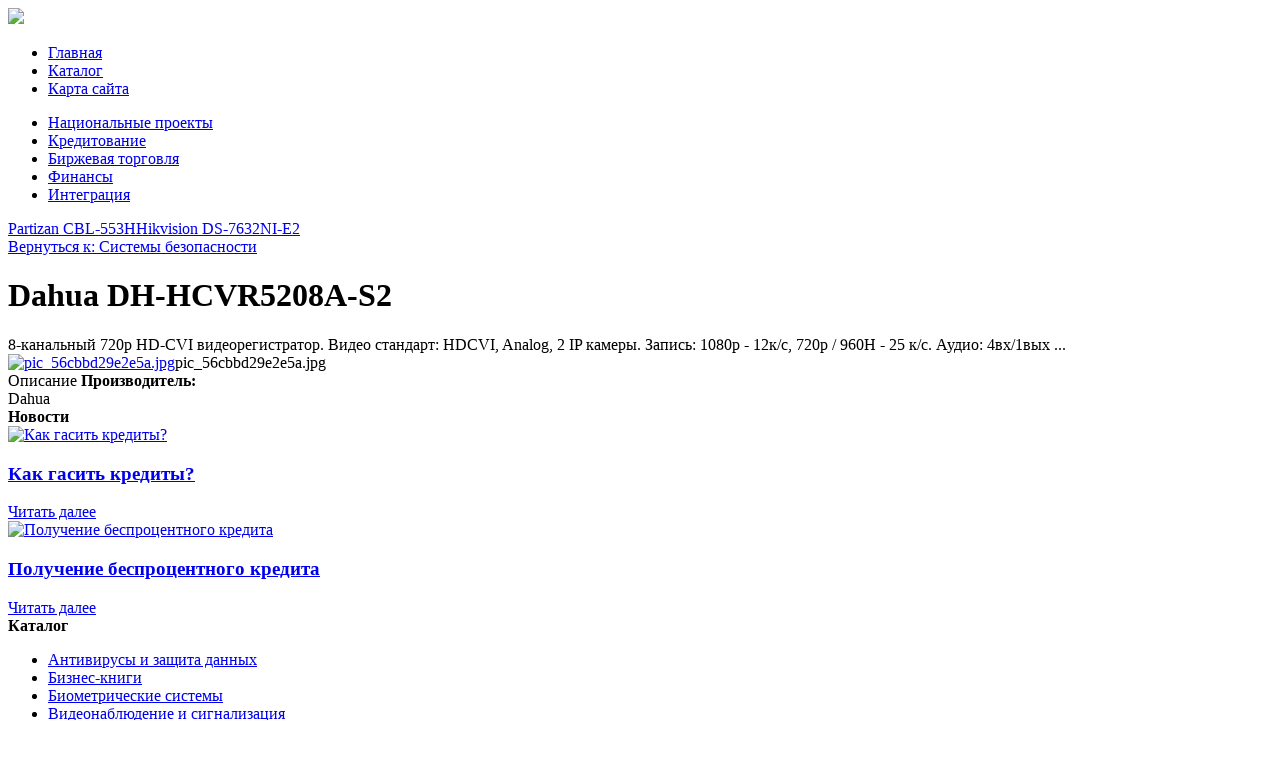

--- FILE ---
content_type: text/html; charset=utf-8
request_url: http://www.rus-reform.ru/katalog/sistemy-bezopasnosti/dahua-dh-hcvr5208a-s2-16871.html
body_size: 11307
content:
<!DOCTYPE html>
<html xmlns="http://www.w3.org/1999/xhtml" xml:lang="ru-ru" lang="ru-ru" dir="ltr">
<head>
<meta name="viewport" content="width=device-width, initial-scale=1.0">
  <base href="http://www.rus-reform.ru/katalog/sistemy-bezopasnosti/dahua-dh-hcvr5208a-s2-16871.html" />
  <meta http-equiv="content-type" content="text/html; charset=utf-8" />
  <meta name="keywords" content="кредит в россии, ипотека, взять ипотеку, как оформить кредит, национальная программа, экономика россии, экономическая программа, нацпроекты россии" />
  <meta name="title" content="Dahua DH-HCVR5208A-S2" />
  <meta name="description" content="Dahua DH-HCVR5208A-S2 Системы безопасности 8-канальный 720р HD-CVI видеорегистратор. Видео стандарт: HDCVI, Analog, 2 IP камеры. Запись: 1080p - 12к/с, 720p / 960H - 25 к/с. Аудио: 4вх/1вых ..." />
  <title>Системы безопасности : Dahua DH-HCVR5208A-S2 | Национальные проекты</title>
  <link href="http://www.rus-reform.ru/katalog/sistemy-bezopasnosti/dahua-dh-hcvr5208a-s2-16871.html" rel="canonical" />
  <link href="/templates/rusreform/favicon.ico" rel="shortcut icon" type="image/vnd.microsoft.icon" />
  <link href="http://www.rus-reform.ru/component/search/?Itemid=131&amp;limit=int&amp;virtuemart_product_id=1687&amp;virtuemart_category_id=27&amp;format=opensearch" rel="search" title="Искать Национальные проекты" type="application/opensearchdescription+xml" />
  <link rel="stylesheet" href="/components/com_virtuemart/assets/css/vm-ltr-common.css?vmver=9204" type="text/css" />
  <link rel="stylesheet" href="/components/com_virtuemart/assets/css/vm-ltr-site.css?vmver=9204" type="text/css" />
  <link rel="stylesheet" href="/components/com_virtuemart/assets/css/vm-ltr-reviews.css?vmver=9204" type="text/css" />
  <link rel="stylesheet" href="/components/com_virtuemart/assets/css/chosen.css?vmver=9204" type="text/css" />
  <link rel="stylesheet" href="/components/com_virtuemart/assets/css/jquery.fancybox-1.3.4.css?vmver=9204" type="text/css" />
  <link rel="stylesheet" href="/media/system/css/modal.css" type="text/css" />
  <link rel="stylesheet" href="http://www.rus-reform.ru/modules/mod_bt_contentslider/tmpl/css/btcontentslider.css" type="text/css" />
  <link rel="stylesheet" href="/modules/mod_sp_quickcontact/assets/css/style.css" type="text/css" />
  <link rel="stylesheet" href="/modules/mod_xpertcontents/assets/css/xpertcontents.css" type="text/css" />
  <link rel="stylesheet" href="/modules/mod_sj_flat_menu/assets/css/styles-responsive.css" type="text/css" />
  <link rel="stylesheet" href="/modules/mod_sj_flat_menu/assets/css/styles.css" type="text/css" />
  <style type="text/css">
#btcontentslider129 .bt_handles{top: 0px !important;right: 5px !important}
		@media screen and (max-width: 480px){.bt-cs .bt-row{width:100%!important;}}
  </style>
  <script src="/media/jui/js/jquery.min.js" type="text/javascript"></script>
  <script src="/media/jui/js/jquery-noconflict.js" type="text/javascript"></script>
  <script src="/media/jui/js/jquery-migrate.min.js" type="text/javascript"></script>
  <script src="/components/com_virtuemart/assets/js/jquery-ui.min.js?vmver=1.9.2" type="text/javascript"></script>
  <script src="/components/com_virtuemart/assets/js/jquery.ui.autocomplete.html.js" type="text/javascript"></script>
  <script src="/components/com_virtuemart/assets/js/jquery.noconflict.js" type="text/javascript" async="async"></script>
  <script src="/components/com_virtuemart/assets/js/vmsite.js?vmver=9204" type="text/javascript"></script>
  <script src="/components/com_virtuemart/assets/js/chosen.jquery.min.js?vmver=9204" type="text/javascript"></script>
  <script src="/components/com_virtuemart/assets/js/vmprices.js?vmver=9204" type="text/javascript" defer="defer"></script>
  <script src="/components/com_virtuemart/assets/js/dynupdate.js?vmver=9204" type="text/javascript"></script>
  <script src="/components/com_virtuemart/assets/js/fancybox/jquery.fancybox-1.3.4.pack.js?vmver=1.3.4" type="text/javascript"></script>
  <script src="/media/system/js/mootools-core.js" type="text/javascript"></script>
  <script src="/media/system/js/core.js" type="text/javascript"></script>
  <script src="/media/system/js/mootools-more.js" type="text/javascript"></script>
  <script src="/media/system/js/modal.js" type="text/javascript"></script>
  <script src="/media/jui/js/bootstrap.min.js" type="text/javascript"></script>
  <script src="http://www.rus-reform.ru/modules/mod_bt_contentslider/tmpl/js/slides.js" type="text/javascript"></script>
  <script src="http://www.rus-reform.ru/modules/mod_bt_contentslider/tmpl/js/default.js" type="text/javascript"></script>
  <script src="http://www.rus-reform.ru/modules/mod_bt_contentslider/tmpl/js/jquery.easing.1.3.js" type="text/javascript"></script>
  <script src="/modules/mod_sp_quickcontact/assets/js/script.js" type="text/javascript"></script>
  <script src="/media/system/js/html5fallback.js" type="text/javascript"></script>
  <script type="text/javascript">
if (typeof Virtuemart === "undefined")
	Virtuemart = {};Virtuemart.vmSiteurl = vmSiteurl = 'http://www.rus-reform.ru/' ;
Virtuemart.vmLang = vmLang = "&lang=ru";
Virtuemart.vmLangTag = vmLangTag = "ru";
Itemid = '&Itemid=131';
Virtuemart.addtocart_popup = "1" ;
		jQuery(function($) {
			SqueezeBox.initialize({});
			SqueezeBox.assign($('a.modal').get(), {
				parse: 'rel'
			});
		});
		function jModalClose() {
			SqueezeBox.close();
		}jQuery(document).ready(function(){
	jQuery('.hasTooltip').tooltip({"html": true,"container": "body"});
});
//<![CDATA[
jQuery(document).ready(function() {
		jQuery('#VMmenu943_6495 li.VmClose ul').hide();
		jQuery('#VMmenu943_6495 li .VmArrowdown').click(
		function() {

			if (jQuery(this).parent().next('ul').is(':hidden')) {
				jQuery('#VMmenu943_6495 ul:visible').delay(500).slideUp(500,'linear').parents('li').addClass('VmClose').removeClass('VmOpen');
				jQuery(this).parent().next('ul').slideDown(500,'linear');
				jQuery(this).parents('li').addClass('VmOpen').removeClass('VmClose');
			}
		});
	});
//]]>

  </script>

<link rel="stylesheet" href="/templates/rusreform/css/template.css" type="text/css" />
</head>
<body>
<div class="header">
	<div id="logotip"><a href="/"><img src="/templates/rusreform/images/omega-logo.png" border="0"></a></div>
		<div id="poisk"></div>
				<div id="deskr">
    <div class="pretext"></div>

			<!--[if lt IE 9]><ul class="sj-flat-menu flyout-menu horizontal lt-ie9 " id="sj_flat_menu_6419114621769193943"><![endif]-->
			<!--[if IE 9]><ul class="sj-flat-menu flyout-menu horizontal" id="sj_flat_menu_6419114621769193943"><![endif]-->
			<!--[if gt IE 9]><!--><ul class="sj-flat-menu flyout-menu horizontal" id="sj_flat_menu_6419114621769193943"><!--<![endif]-->
            <li ><div class='fm-item '><div class='fm-button' ></div><div class='fm-link' ><a  href='/'>Главная</a></div></div></li><li  class=" fm-active "  ><div class='fm-item '><div class='fm-button' ></div><div class='fm-link' ><a  href='/katalog.html'>Каталог</a></div></div></li><li ><div class='fm-item '><div class='fm-button' ></div><div class='fm-link' ><a  href='/map.html'>Карта сайта</a></div></div>    </li>
</ul>
	
    <div class="posttext">                       </div>                                                                       
                                                                                    <script type="text/javascript">
//<![CDATA[
jQuery(document).ready(function($){
	;(function(element){
		$element = $(element);
		$('li:first-child',$element).addClass("fm-first");
		$('li:last-child',$element).addClass("fm-last");
		$('.fm-container',$element).each(function(){
			$('ul > li',$(this)).eq(0).addClass("fm-first");
			$('ul > li:last-child',$(this)).addClass("fm-last");
		});
		if($('li.fm-active ',$element).length > 0){
			$('li.fm-active ',$element).parents($('li',$element)).addClass('fm-active');
		}
		
				$element.find(".fm-item").click(function(){
			var li = $(this).parent();
			if(!li.hasClass("fm-opened")){
				var fl_openedLi = li.parent().children(".fm-opened");
				var ul = li.children(".fm-container");
				if(ul.length > 0) {
										fl_openedLi.children(".fm-container").hide(300);
										fl_openedLi.removeClass("fm-opened");
					fl_openedLi.children(".fm-item").children(".fm-button").children("img").attr("src", "http://www.rus-reform.ru/modules/mod_sj_flat_menu/assets/images/icon_active.png");
					li.addClass("fm-opened");
					li.children(".fm-item").children(".fm-button").children("img").attr("src", "http://www.rus-reform.ru/modules/mod_sj_flat_menu/assets/images/icon_normal.png");
										ul.show(300);
									}
			}else{
								li.children(".fm-container").hide(300);
								li.removeClass("fm-opened");
				li.children(".fm-item").children(".fm-button").children("img").attr("src", "http://www.rus-reform.ru/modules/mod_sj_flat_menu/assets/images/icon_active.png");
			}
			//return false;
		});
		// $("body").click(function(){
			// $(".fm-opened").removeClass("fm-opened");
			// $(".fm-container").hide(300); 
			// $('.fm-item',$element).parent().children(".fm-item").children(".fm-button").children("img").attr("src", "http://www.rus-reform.ru/modules/mod_sj_flat_menu/assets/images/icon_active.png");
		// });	
			
	
	})('#sj_flat_menu_6419114621769193943');
});
//]]>
</script>
</div>

	</div>
<div class="container">
	</div>
</div>
					<div class="menuarea">
		<div class="mainmenu" id="mmen1">

    <div class="pretext"></div>

			<!--[if lt IE 9]><ul class="sj-flat-menu flyout-menu horizontal lt-ie9 " id="sj_flat_menu_1691380701769193943"><![endif]-->
			<!--[if IE 9]><ul class="sj-flat-menu flyout-menu horizontal" id="sj_flat_menu_1691380701769193943"><![endif]-->
			<!--[if gt IE 9]><!--><ul class="sj-flat-menu flyout-menu horizontal" id="sj_flat_menu_1691380701769193943"><!--<![endif]-->
            <li ><div class='fm-item '><div class='fm-button' ></div><div class='fm-link' ><a  href='/natsionalnye-proekty.html'>Национальные проекты</a></div></div></li><li ><div class='fm-item '><div class='fm-button' ></div><div class='fm-link' ><a  href='/kreditovanie.html'>Кредитование</a></div></div></li><li ><div class='fm-item '><div class='fm-button' ></div><div class='fm-link' ><a  href='/birzhevaya-torgovlya.html'>Биржевая торговля</a></div></div></li><li ><div class='fm-item '><div class='fm-button' ></div><div class='fm-link' ><a  href='/finansy.html'>Финансы</a></div></div></li><li ><div class='fm-item '><div class='fm-button' ></div><div class='fm-link' ><a  href='/integratsiya.html'>Интеграция</a></div></div>    </li>
</ul>
	
    <div class="posttext">                       </div>                                                                       
                                                                                    <script type="text/javascript">
//<![CDATA[
jQuery(document).ready(function($){
	;(function(element){
		$element = $(element);
		$('li:first-child',$element).addClass("fm-first");
		$('li:last-child',$element).addClass("fm-last");
		$('.fm-container',$element).each(function(){
			$('ul > li',$(this)).eq(0).addClass("fm-first");
			$('ul > li:last-child',$(this)).addClass("fm-last");
		});
		if($('li.fm-active ',$element).length > 0){
			$('li.fm-active ',$element).parents($('li',$element)).addClass('fm-active');
		}
		
				$element.find(".fm-item").click(function(){
			var li = $(this).parent();
			if(!li.hasClass("fm-opened")){
				var fl_openedLi = li.parent().children(".fm-opened");
				var ul = li.children(".fm-container");
				if(ul.length > 0) {
										fl_openedLi.children(".fm-container").hide(300);
										fl_openedLi.removeClass("fm-opened");
					fl_openedLi.children(".fm-item").children(".fm-button").children("img").attr("src", "http://www.rus-reform.ru/modules/mod_sj_flat_menu/assets/images/icon_active.png");
					li.addClass("fm-opened");
					li.children(".fm-item").children(".fm-button").children("img").attr("src", "http://www.rus-reform.ru/modules/mod_sj_flat_menu/assets/images/icon_normal.png");
										ul.show(300);
									}
			}else{
								li.children(".fm-container").hide(300);
								li.removeClass("fm-opened");
				li.children(".fm-item").children(".fm-button").children("img").attr("src", "http://www.rus-reform.ru/modules/mod_sj_flat_menu/assets/images/icon_active.png");
			}
			//return false;
		});
		// $("body").click(function(){
			// $(".fm-opened").removeClass("fm-opened");
			// $(".fm-container").hide(300); 
			// $('.fm-item',$element).parent().children(".fm-item").children(".fm-button").children("img").attr("src", "http://www.rus-reform.ru/modules/mod_sj_flat_menu/assets/images/icon_active.png");
		// });	
			
	
	})('#sj_flat_menu_1691380701769193943');
});
//]]>
</script>

	</div>
	</div>
<div class="container">		
	<script type="text/javascript">
<!--
var _acic={dataProvider:10};(function(){var e=document.createElement("script");e.type="text/javascript";e.async=true;e.src="https://www.acint.net/aci.js";var t=document.getElementsByTagName("script")[0];t.parentNode.insertBefore(e,t)})()
//-->
</script><!--2825381999203--><div id='pUAQ_2825381999203'></div>
<div class="row">
		<div id="slider">
		<div class="span9">

</div>
<div class="span6">

</div>
<div class="span4">

</div>
		</div>
		<div class="clr"></div>
<!-- Begin Content -->
   <div class="span6">
  			
  <div id="system-message-container">
	</div>

  
<div class="productdetails-view productdetails" >

            <div class="product-neighbours">
	    <a href="/katalog/sistemy-bezopasnosti/partizan-cbl-553h-17801.html" rel="prev" class="previous-page" data-dynamic-update="1">Partizan CBL-553H</a><a href="/katalog/sistemy-bezopasnosti/hikvision-ds-7632ni-e2-16811.html" rel="next" class="next-page" data-dynamic-update="1">Hikvision DS-7632NI-E2</a>    	<div class="clear"></div>
        </div>
    
		<div class="back-to-category">
    	<a href="/katalog/sistemy-bezopasnosti.html" class="product-details" title="Системы безопасности">Вернуться к: Системы безопасности</a>
	</div>

        <h1 itemprop="name">Dahua DH-HCVR5208A-S2</h1>
    
    
    
    
            <div class="product-short-description">
	    8-канальный 720р HD-CVI видеорегистратор. Видео стандарт: HDCVI, Analog, 2 IP камеры. Запись: 1080p - 12к/с, 720p / 960H - 25 к/с. Аудио: 4вх/1вых ...        </div>
	
    <div class="vm-product-container">
	<div class="vm-product-media-container">
	<div class="main-image">
		<a title="pic_56cbbd29e2e5a.jpg" rel='vm-additional-images' href="http://www.rus-reform.ru/images/stories/virtuemart/product/pic_56cbbd29e2e5a.jpg"><img src="/images/stories/virtuemart/product/pic_56cbbd29e2e5a.jpg" alt="pic_56cbbd29e2e5a.jpg"  /></a><span class="vm-img-desc">pic_56cbbd29e2e5a.jpg</span>		<div class="clear"></div>
	</div>
		</div>

	<div class="vm-product-details-container">
	    <div class="spacer-buy-area">

		
		<div class="product-price" id="productPrice1687">
	<span class="price-crossed" ></span></div>

 <div class="clear"></div>	<div class="addtocart-area">
		<form method="post" class="product js-recalculate" action="/katalog.html">
			<div class="vm-customfields-wrap">
							</div>			
							<input type="hidden" name="option" value="com_virtuemart"/>
			<input type="hidden" name="view" value="cart"/>
			<input type="hidden" name="virtuemart_product_id[]" value="1687"/>
			<input type="hidden" name="pname" value="Dahua DH-HCVR5208A-S2"/>
			<input type="hidden" name="pid" value="1687"/>
			<input type="hidden" name="Itemid" value="131"/>		</form>

	</div>


		
	    </div>
	</div>
	<div class="clear"></div>


    </div>

	        <div class="product-description" >
	    	<span class="title">Описание</span>
	<b>Производитель: </b><br> Dahua        </div>
	
    
<script id="updateChosen_js" type="text/javascript">//<![CDATA[ 
if (typeof Virtuemart === "undefined")
	var Virtuemart = {};
	Virtuemart.updateChosenDropdownLayout = function() {
		var vm2string = {editImage: 'edit image',select_all_text: 'Выбрать все',select_some_options_text: 'Доступен для всех'};
		jQuery("select.vm-chzn-select").each( function () {
			var swidth = jQuery(this).css("width")+10;
			jQuery(this).chosen({enable_select_all: true,select_all_text : vm2string.select_all_text,select_some_options_text:vm2string.select_some_options_text,disable_search_threshold: 5, width: swidth});
		});
	}
	Virtuemart.updateChosenDropdownLayout(); //]]>
</script><script id="vm.countryState_js" type="text/javascript">//<![CDATA[ 
jQuery( function($) {
			jQuery("#virtuemart_country_id_field").vm2front("list",{dest : "#virtuemart_state_id_field",ids : "",prefiks : ""});
		}); //]]>
</script><script id="vm.countryStateshipto__js" type="text/javascript">//<![CDATA[ 
jQuery( function($) {
			jQuery("#shipto_virtuemart_country_id_field").vm2front("list",{dest : "#shipto_virtuemart_state_id_field",ids : "",prefiks : "shipto_"});
		}); //]]>
</script><script id="updDynamicListeners_js" type="text/javascript">//<![CDATA[ 
jQuery(document).ready(function() { // GALT: Start listening for dynamic content update.
	// If template is aware of dynamic update and provided a variable let's
	// set-up the event listeners.
	//if (Virtuemart.container)
		Virtuemart.updateDynamicUpdateListeners();

}); //]]>
</script><script id="popups_js" type="text/javascript">//<![CDATA[ 
jQuery(document).ready(function($) {
		
		jQuery('a.ask-a-question, a.printModal, a.recommened-to-friend, a.manuModal').click(function(event){
		  event.preventDefault();
		  jQuery.fancybox({
			href: jQuery(this).attr('href'),
			type: 'iframe',
			height: 550
			});
		  });
		
	}); //]]>
</script><script id="jsVars_js" type="text/javascript">//<![CDATA[ 
usefancy = true; //]]>
</script><script id="imagepopup_js" type="text/javascript">//<![CDATA[ 
jQuery(document).ready(function() {
	Virtuemart.updateImageEventListeners()
});
Virtuemart.updateImageEventListeners = function() {
	jQuery("a[rel=vm-additional-images]").fancybox({
		"titlePosition" 	: "inside",
		"transitionIn"	:	"elastic",
		"transitionOut"	:	"elastic"
	});
	jQuery(".additional-images a.product-image.image-0").removeAttr("rel");
	jQuery(".additional-images img.product-image").click(function() {
		jQuery(".additional-images a.product-image").attr("rel","vm-additional-images" );
		jQuery(this).parent().children("a.product-image").removeAttr("rel");
		var src = jQuery(this).parent().children("a.product-image").attr("href");
		jQuery(".main-image img").attr("src",src);
		jQuery(".main-image img").attr("alt",this.alt );
		jQuery(".main-image a").attr("href",src );
		jQuery(".main-image a").attr("title",this.alt );
		jQuery(".main-image .vm-img-desc").html(this.alt);
		}); 
	} //]]>
</script><script id="ajaxContent_js" type="text/javascript">//<![CDATA[ 
Virtuemart.container = jQuery('.productdetails-view');
Virtuemart.containerSelector = '.productdetails-view'; //]]>
</script><script id="vmPreloader_js" type="text/javascript">//<![CDATA[ 
jQuery(document).ready(function($) {
	Virtuemart.stopVmLoading();
	var msg = '';
	jQuery('a[data-dynamic-update="1"]').off('click', Virtuemart.startVmLoading).on('click', {msg:msg}, Virtuemart.startVmLoading);
	jQuery('[data-dynamic-update="1"]').off('change', Virtuemart.startVmLoading).on('change', {msg:msg}, Virtuemart.startVmLoading);
}); //]]>
</script>
<script type="application/ld+json">
{
  "@context": "http://schema.org/",
  "@type": "Product",
  "name": "Dahua DH-HCVR5208A-S2",
    "image": "http://www.rus-reform.ru/images/stories/virtuemart/product/pic_56cbbd29e2e5a.jpg",
      "description": "8-канальный 720р HD-CVI видеорегистратор. Видео стандарт: HDCVI, Analog, 2 IP камеры. Запись: 1080p - 12к/с, 720p / 960H - 25 к/с. Аудио: 4вх/1вых ...",
      "offers":{
    "@type": "Offer",
    "priceCurrency": "0",
    "price": "5080"
  }
}
</script></div>




  			
    </div>
    	<div class="sidebars">
    	  <div class="span3">
    	    	<div id="us8"><div class="module "><div class="page-header"><strong>Новости</strong></div><!-- Xpert Contents Module 2.4 start | Layout-Default -->
<div id="txmod_101" class="xco-wrap xco-caption">
	<!-- Primary Column Start -->
	<div class="pri-col">
		<div class="inner">
						<div class="item item-1">
				<a href="/kreditovanie/kak-gasit-kredity.html">
					<div class="image">
						<img src="/cache/mod_xpertcontents/5478771f6ce4833af11d6898c733af89_resized.jpg" alt="Как гасить кредиты?">
					</div>

					<h3 class="heading">Как гасить кредиты?</h3>	
				</a>

				
				
				
				<div class="intro"></div>
				
									<a class="xco-btn" href="/kreditovanie/kak-gasit-kredity.html">Читать далее</a>
							</div>	
						<div class="item item-2">
				<a href="/kreditovanie/poluchenie-besprotsentnogo-kredita.html">
					<div class="image">
						<img src="/cache/mod_xpertcontents/a3f2a36502c100962856c249360af612_resized.jpg" alt="Получение беспроцентного кредита">
					</div>

					<h3 class="heading">Получение беспроцентного кредита</h3>	
				</a>

				
				
				
				<div class="intro"></div>
				
									<a class="xco-btn" href="/kreditovanie/poluchenie-besprotsentnogo-kredita.html">Читать далее</a>
							</div>	
					</div>
	</div>
	<!-- Primary Column End -->

	
</div>
<!-- Xpert Contents Module 2.4 end | Layout - Default --></div></div>
    	
  		
    <div class="module "><div class="page-header"><strong>Каталог</strong></div>
<ul class="VMmenu" id="VMmenu943_6495" >

<li class="VmClose">
	<div>
		<a href="/katalog/antivirusy-i-zaschita-dannyh.html" >Антивирусы и защита данных</a>	</div>
</li>

<li class="VmClose">
	<div>
		<a href="/katalog/biznes-knigi.html" >Бизнес-книги</a>	</div>
</li>

<li class="VmClose">
	<div>
		<a href="/katalog/biometricheskie-sistemy.html" >Биометрические системы</a>	</div>
</li>

<li class="VmClose">
	<div>
		<a href="/katalog/videonablyudenie-i-signalizatsiya.html" >Видеонаблюдение и сигнализация</a>	</div>
</li>

<li class="VmClose">
	<div>
		<a href="/katalog/delovaya-literatura.html" >Деловая литература</a>	</div>
</li>

<li class="VmClose">
	<div>
		<a href="/katalog/kompyuternye-mfu.html" >Компьютерные МФУ</a>	</div>
</li>

<li class="VmClose">
	<div>
		<a href="/katalog/kopirovalnaya-tehnika.html" >Копировальная техника</a>	</div>
</li>

<li class="VmClose">
	<div>
		<a href="/katalog/metallodetektory.html" >Металлодетекторы</a>	</div>
</li>

<li class="VmClose">
	<div>
		<a href="/katalog/operatsionnye-sistemy.html" >Операционные системы</a>	</div>
</li>

<li class="VmClose">
	<div>
		<a href="/katalog/ofisnoe-oborudovanie.html" >Офисное оборудование</a>	</div>
</li>

<li class="VmClose">
	<div>
		<a href="/katalog/ofisnye-programmy.html" >Офисные программы</a>	</div>
</li>

<li class="VmClose">
	<div>
		<a href="/katalog/po-dlya-kpk-i-mobilnyh.html" >ПО для КПК и мобильных</a>	</div>
</li>

<li class="VmClose">
	<div>
		<a href="/katalog/rusifikatory-perevodchiki.html" >Русификаторы, переводчики</a>	</div>
</li>

<li class="VmOpen">
	<div>
		<a href="/katalog/sistemy-bezopasnosti.html" >Системы безопасности</a>	</div>
</li>

<li class="VmClose">
	<div>
		<a href="/katalog/unichtozhiteli-dokumentov-shredery.html" >Уничтожители документов, шредеры</a>	</div>
</li>

<li class="VmClose">
	<div>
		<a href="/katalog/faksy.html" >Факсы</a>	</div>
</li>

<li class="VmClose">
	<div>
		<a href="/katalog/экономика.html" >Экономика</a>	</div>
</li>
</ul>
</div><div class="module "><div class="page-header"><strong>Найти программу</strong></div><div class="search">
	<form action="/katalog.html" method="post" class="form-inline">
		<label for="mod-search-searchword" class="element-invisible">Искать...</label> <input name="searchword" id="mod-search-searchword" maxlength="200"  class="inputbox search-query" type="search" placeholder="Поиск..." />		<input type="hidden" name="task" value="search" />
		<input type="hidden" name="option" value="com_search" />
		<input type="hidden" name="Itemid" value="131" />
	</form>
</div>
</div>
  </div>
  <div class="span4">
    			
    <div class="module "><div class="page-header"><strong>Задать вопрос эксперту</strong></div><div id="sp_quickcontact100" class="sp_quickcontact">
	<div id="sp_qc_status"></div>
	<form id="sp-quickcontact-form">
		<div class="sp_qc_clr"></div>
		<input type="text" name="name" id="name" onfocus="if (this.value=='Имя...') this.value='';" onblur="if (this.value=='') this.value='Имя...';" value="Имя..." required />
		<div class="sp_qc_clr"></div>
		<input type="email" name="email" id="email" onfocus="if (this.value=='Email...') this.value='';" onblur="if (this.value=='') this.value='Email...';" value="Email..." required />
		<div class="sp_qc_clr"></div>
		<input type="text" name="subject" id="subject" onfocus="if (this.value=='Тема...') this.value='';" onblur="if (this.value=='') this.value='Тема...';" value="Тема..." />
		<div class="sp_qc_clr"></div>
		<textarea name="message" id="message" onfocus="if (this.value=='Сообщение...') this.value='';" onblur="if (this.value=='') this.value='Сообщение...';" cols="" rows="">Сообщение...</textarea>	
		<div class="sp_qc_clr"></div>
					<input type="text" name="sccaptcha" placeholder="3 + 4 = ?" required />
				<div class="sp_qc_clr"></div>
		<input id="sp_qc_submit" class="button" type="submit" value="Отправить" />
		<div class="sp_qc_clr"></div>
	</form>
</div></div><div class="module "><div class="page-header"><strong>Национальные программы</strong></div><ul class="latestnews">
	<li itemscope itemtype="https://schema.org/Article">
		<a href="/natsionalnye-proekty/o-zhurnale.html" itemprop="url">
			<span itemprop="name">
				О журнале			</span>
		</a>
	</li>
	<li itemscope itemtype="https://schema.org/Article">
		<a href="/natsionalnye-proekty/natsionalnye-proekty.html" itemprop="url">
			<span itemprop="name">
				Национальные проекты			</span>
		</a>
	</li>
	<li itemscope itemtype="https://schema.org/Article">
		<a href="/natsionalnye-proekty/razmeshchenie-reklamy-v-zhurnale-i-kommercheskie-proekty.html" itemprop="url">
			<span itemprop="name">
				Размещение рекламы в журнале и коммерческие проекты			</span>
		</a>
	</li>
	<li itemscope itemtype="https://schema.org/Article">
		<a href="/natsionalnye-proekty/federalnye-organy-ispolnitelnoj-vlasti.html" itemprop="url">
			<span itemprop="name">
				Федеральные органы исполнительной власти			</span>
		</a>
	</li>
	<li itemscope itemtype="https://schema.org/Article">
		<a href="/natsionalnye-proekty/innovatsionnye-tekhnologii-v-sisteme-rossijskogo-obrazovaniya.html" itemprop="url">
			<span itemprop="name">
				Инновационные технологии в системе российского образования			</span>
		</a>
	</li>
	<li itemscope itemtype="https://schema.org/Article">
		<a href="/natsionalnye-proekty/nashi-konferentsii.html" itemprop="url">
			<span itemprop="name">
				Наши конференции			</span>
		</a>
	</li>
	<li itemscope itemtype="https://schema.org/Article">
		<a href="/natsionalnye-proekty/aktualnye-voprosy-formirovaniya-novoj-zdravookhranitelnoj-politiki.html" itemprop="url">
			<span itemprop="name">
				Актуальные вопросы формирования новой здравоохранительной политики			</span>
		</a>
	</li>
	<li itemscope itemtype="https://schema.org/Article">
		<a href="/natsionalnye-proekty/regiony.html" itemprop="url">
			<span itemprop="name">
				Регионы			</span>
		</a>
	</li>
	<li itemscope itemtype="https://schema.org/Article">
		<a href="/natsionalnye-proekty/professionalnaya-podgotovka-stroitelnykh-kadrov-problemy-i-perspektivy.html" itemprop="url">
			<span itemprop="name">
				Профессиональная подготовка строительных кадров. Проблемы и перспективы			</span>
		</a>
	</li>
	<li itemscope itemtype="https://schema.org/Article">
		<a href="/natsionalnye-proekty/natsproekty-rossii-segodnya.html" itemprop="url">
			<span itemprop="name">
				Нацпроекты России сегодня			</span>
		</a>
	</li>
	<li itemscope itemtype="https://schema.org/Article">
		<a href="/natsionalnye-proekty/nagrady.html" itemprop="url">
			<span itemprop="name">
				Награды			</span>
		</a>
	</li>
</ul>
</div><div class="module "><div class="page-header"><strong>Торги на бирже</strong></div><!-- Xpert Contents Module 2.4 start | Layout-Default -->
<div id="txmod_124" class="xco-wrap xco-caption">
	<!-- Primary Column Start -->
	<div class="pri-col">
		<div class="inner">
						<div class="item item-1">
				<a href="/birzhevaya-torgovlya/kak-neft-vliyaet-na-kursy-mirovykh-valyut.html">
					<div class="image">
						<img src="/cache/mod_xpertcontents/259978ff2e3c17f227041d746d7161a8_resized.jpg" alt="Как нефть влияет на курсы мировых валют?">
					</div>

					<h3 class="heading">Как нефть влияет на курсы мировых валют?</h3>	
				</a>

				
				
				
				<div class="intro"></div>
				
									<a class="xco-btn" href="/birzhevaya-torgovlya/kak-neft-vliyaet-na-kursy-mirovykh-valyut.html">Читать далее</a>
							</div>	
					</div>
	</div>
	<!-- Primary Column End -->

	
</div>
<!-- Xpert Contents Module 2.4 end | Layout - Default --></div>
  </div>
  		</div>
			<div class="top">
<div id="btcontentslider129" style="display:none;width:auto" class="bt-cs">
			<div class="slides_container" style="width:auto;">

			<div class="slide" style="width:auto">
					<div class="bt-row bt-row-first"  style="width:16.6666666666667%" >
				<div class="bt-inner">
								
															<div class="bt-center">
					<a target="_parent"
						class="bt-image-link"
						title="Выбор наиболее выгодного кредита" href="/kreditovanie/vybor-naibolee-vygodnogo-kredita.html">
						<img class="hovereffect" src="http://www.rus-reform.ru/cache/mod_bt_contentslider/558172b052c10a13f9bdd5adcf044160-3.jpg" alt="Выбор наиболее выгодного кредита"  style="width:150px;" title="Выбор наиболее выгодного кредита" />
					</a>
					</div>
										
										<div class="bt-introtext">
					Выбор оптимального для заемщика кредита в наше время стал довольно широк, но оче...					</div>
					
					
				</div>
				<!--end bt-inner -->
			</div>
			<!--end bt-row -->
									<div class="bt-row "  style="width:16.6666666666667%" >
				<div class="bt-inner">
								
															<div class="bt-center">
					<a target="_parent"
						class="bt-image-link"
						title="Нужна ли вам кредитная карта?" href="/kreditovanie/nuzhna-li-vam-kreditnaya-karta.html">
						<img class="hovereffect" src="http://www.rus-reform.ru/cache/mod_bt_contentslider/140b8675b12b3d8f176e9ebcf1f7d327-1.jpg" alt="Нужна ли вам кредитная карта?"  style="width:150px;" title="Нужна ли вам кредитная карта?" />
					</a>
					</div>
										
										<div class="bt-introtext">
					Не так давно очень вырос спрос на оформление в банках кредитных пластиковых карт...					</div>
					
					
				</div>
				<!--end bt-inner -->
			</div>
			<!--end bt-row -->
									<div class="bt-row "  style="width:16.6666666666667%" >
				<div class="bt-inner">
								
															<div class="bt-center">
					<a target="_parent"
						class="bt-image-link"
						title="Сервисный контракт или русская интеграция" href="/integratsiya/servisnyj-kontrakt-ili-russkaya-integratsiya.html">
						<img class="hovereffect" src="http://www.rus-reform.ru/cache/mod_bt_contentslider/2e017e4058c61ad2a1f87e449f3ca99e-11.jpg" alt="Сервисный контракт или русская интеграция"  style="width:150px;" title="Сервисный контракт или русская интеграция" />
					</a>
					</div>
										
										<div class="bt-introtext">
					Сейчас уже многие знают, что крупные производители IT (Информационные технологии...					</div>
					
					
				</div>
				<!--end bt-inner -->
			</div>
			<!--end bt-row -->
									<div class="bt-row "  style="width:16.6666666666667%" >
				<div class="bt-inner">
								
															<div class="bt-center">
					<a target="_parent"
						class="bt-image-link"
						title="Спрос и предложение как основа биржевой торговли" href="/birzhevaya-torgovlya/spros-i-predlozhenie-kak-osnova-birzhevoj-torgovli.html">
						<img class="hovereffect" src="http://www.rus-reform.ru/cache/mod_bt_contentslider/01e03949a1bd761089472359c4e1afd0-8.jpg" alt="Спрос и предложение как основа биржевой торговли"  style="width:150px;" title="Спрос и предложение как основа биржевой торговли" />
					</a>
					</div>
										
										<div class="bt-introtext">
					Скорее всего каждый из трейдеров видел, как тренд, коснувшись одного из уровней ...					</div>
					
					
				</div>
				<!--end bt-inner -->
			</div>
			<!--end bt-row -->
									<div class="bt-row "  style="width:16.6666666666667%" >
				<div class="bt-inner">
								
															<div class="bt-center">
					<a target="_parent"
						class="bt-image-link"
						title="Информация по кредитованию" href="/kreditovanie/informatsiya-po-kreditovaniyu.html">
						<img class="hovereffect" src="http://www.rus-reform.ru/cache/mod_bt_contentslider/b9435b4a7850f0afd90bc71858bb3405-4.jpg" alt="Информация по кредитованию"  style="width:150px;" title="Информация по кредитованию" />
					</a>
					</div>
										
										<div class="bt-introtext">
					Эти инструкции будут полезны не только для тех, кому нужен небольшой потребитель...					</div>
					
					
				</div>
				<!--end bt-inner -->
			</div>
			<!--end bt-row -->
									<div class="bt-row bt-row-last"  style="width:16.6666666666667%" >
				<div class="bt-inner">
								
															<div class="bt-center">
					<a target="_parent"
						class="bt-image-link"
						title="Как нефть влияет на курсы мировых валют?" href="/birzhevaya-torgovlya/kak-neft-vliyaet-na-kursy-mirovykh-valyut.html">
						<img class="hovereffect" src="http://www.rus-reform.ru/cache/mod_bt_contentslider/08d40e1b14f9e18e6586fd3317270695-9.jpg" alt="Как нефть влияет на курсы мировых валют?"  style="width:150px;" title="Как нефть влияет на курсы мировых валют?" />
					</a>
					</div>
										
										<div class="bt-introtext">
					Изменение стоимости на некоторые категории товаров всегда происходят с последств...					</div>
					
					
				</div>
				<!--end bt-inner -->
			</div>
			<!--end bt-row -->
									<div style="clear: both;"></div>

		</div>
		<!--end bt-main-item page	-->
			</div>
</div>
<!--end bt-container -->
<div style="clear: both;"></div>

<script type="text/javascript">	
	if(typeof(btcModuleIds)=='undefined'){var btcModuleIds = new Array();var btcModuleOpts = new Array();}
	btcModuleIds.push(129);
	btcModuleOpts.push({
			slideEasing : 'easeInQuad',
			fadeEasing : 'easeInQuad',
			effect: 'slide,slide',
			preloadImage: 'http://www.rus-reform.ru//modules/mod_bt_contentslider/tmpl/images/loading.gif',
			generatePagination: true,
			play: 5000,						
			hoverPause: true,	
			slideSpeed : 500,
			autoHeight:true,
			fadeSpeed : 500,
			equalHeight:true,
			width: 'auto',
			height: 'auto',
			pause: 100,
			preload: true,
			paginationClass: 'bt_handles',
			generateNextPrev:false,
			prependPagination:true,
			touchScreen:0	});
</script>


</div>
<!-- End Content -->
<div id="footer">
		
<ul itemscope itemtype="https://schema.org/BreadcrumbList" class="breadcrumb">
			<li class="active">
			<span class="divider icon-location"></span>
		</li>
	
				<li itemprop="itemListElement" itemscope itemtype="https://schema.org/ListItem">
									<a itemprop="item" href="/" class="pathway"><span itemprop="name">Главная</span></a>
				
									<span class="divider">
						&gt;					</span>
								<meta itemprop="position" content="1">
			</li>
					<li itemprop="itemListElement" itemscope itemtype="https://schema.org/ListItem">
									<a itemprop="item" href="/katalog.html?productsublayout=0" class="pathway"><span itemprop="name">Каталог</span></a>
				
									<span class="divider">
						&gt;					</span>
								<meta itemprop="position" content="2">
			</li>
					<li itemprop="itemListElement" itemscope itemtype="https://schema.org/ListItem">
									<a itemprop="item" href="/katalog/sistemy-bezopasnosti.html" class="pathway"><span itemprop="name">Системы безопасности</span></a>
				
									<span class="divider">
						&gt;					</span>
								<meta itemprop="position" content="3">
			</li>
					<li itemprop="itemListElement" itemscope itemtype="https://schema.org/ListItem" class="active">
				<span itemprop="name">
					Dahua DH-HCVR5208A-S2				</span>
				<meta itemprop="position" content="4">
			</li>
		</ul>

				<div class="clr"></div>
		<div class="span7">
<div class="module "><div class="page-header"><strong>Популярные статьи</strong></div><ul class="mostread">
	<li itemscope itemtype="https://schema.org/Article">
		<a href="/kreditovanie/vybor-naibolee-vygodnogo-kredita.html" itemprop="url">
			<span itemprop="name">
				Выбор наиболее выгодного кредита			</span>
		</a>
	</li>
	<li itemscope itemtype="https://schema.org/Article">
		<a href="/kreditovanie/ipotechnye-kredity.html" itemprop="url">
			<span itemprop="name">
				Ипотечные кредиты			</span>
		</a>
	</li>
	<li itemscope itemtype="https://schema.org/Article">
		<a href="/birzhevaya-torgovlya/psikhologiya-foreks-i-lyubogo-drugogo-rynka.html" itemprop="url">
			<span itemprop="name">
				Психология Форекс и любого другого рынка			</span>
		</a>
	</li>
	<li itemscope itemtype="https://schema.org/Article">
		<a href="/birzhevaya-torgovlya/spros-i-predlozhenie-kak-osnova-birzhevoj-torgovli.html" itemprop="url">
			<span itemprop="name">
				Спрос и предложение как основа биржевой торговли			</span>
		</a>
	</li>
	<li itemscope itemtype="https://schema.org/Article">
		<a href="/kreditovanie/poluchenie-besprotsentnogo-kredita.html" itemprop="url">
			<span itemprop="name">
				Получение беспроцентного кредита			</span>
		</a>
	</li>
</ul>
</div>
</div>
<div class="span7">
<div class="module "><div class="page-header"><strong>Что нового в экономике?</strong></div><ul class="latestnews">
	<li itemscope itemtype="https://schema.org/Article">
		<a href="/finansy/chto-nuzhno-znat-o-dengakh-poka-ty-molodoj.html" itemprop="url">
			<span itemprop="name">
				Что нужно знать о деньгах, пока ты молодой?			</span>
		</a>
	</li>
	<li itemscope itemtype="https://schema.org/Article">
		<a href="/finansy/upravlenie-lichnymi-finansami.html" itemprop="url">
			<span itemprop="name">
				Управление личными финансами			</span>
		</a>
	</li>
	<li itemscope itemtype="https://schema.org/Article">
		<a href="/finansy/analiz-finansovogo-sostoyaniya.html" itemprop="url">
			<span itemprop="name">
				Анализ финансового состояния			</span>
		</a>
	</li>
	<li itemscope itemtype="https://schema.org/Article">
		<a href="/integratsiya/servisnyj-kontrakt-ili-russkaya-integratsiya.html" itemprop="url">
			<span itemprop="name">
				Сервисный контракт или русская интеграция			</span>
		</a>
	</li>
</ul>
</div>
</div>
<div class="span7">
<div class="module "><div class="page-header"><strong>Мы рекомендуем</strong></div><ul class="latestnews">
	<li itemscope itemtype="https://schema.org/Article">
		<a href="/natsionalnye-proekty/federalnye-organy-ispolnitelnoj-vlasti.html" itemprop="url">
			<span itemprop="name">
				Федеральные органы исполнительной власти			</span>
		</a>
	</li>
	<li itemscope itemtype="https://schema.org/Article">
		<a href="/natsionalnye-proekty/regiony.html" itemprop="url">
			<span itemprop="name">
				Регионы			</span>
		</a>
	</li>
	<li itemscope itemtype="https://schema.org/Article">
		<a href="/natsionalnye-proekty/o-zhurnale.html" itemprop="url">
			<span itemprop="name">
				О журнале			</span>
		</a>
	</li>
	<li itemscope itemtype="https://schema.org/Article">
		<a href="/natsionalnye-proekty/professionalnaya-podgotovka-stroitelnykh-kadrov-problemy-i-perspektivy.html" itemprop="url">
			<span itemprop="name">
				Профессиональная подготовка строительных кадров. Проблемы и перспективы			</span>
		</a>
	</li>
	<li itemscope itemtype="https://schema.org/Article">
		<a href="/kreditovanie/poluchenie-besprotsentnogo-kredita.html" itemprop="url">
			<span itemprop="name">
				Получение беспроцентного кредита			</span>
		</a>
	</li>
</ul>
</div>
</div>
		<div id="copy">Copyright 2016 &copy; Национальные проекты </br>
			</br>
    <noindex><!--LiveInternet counter--><script type="text/javascript"><!--
document.write("<a href='http://www.liveinternet.ru/click' "+
"target=_blank><img src='//counter.yadro.ru/hit?t26.15;r"+
escape(document.referrer)+((typeof(screen)=="undefined")?"":
";s"+screen.width+"*"+screen.height+"*"+(screen.colorDepth?
screen.colorDepth:screen.pixelDepth))+";u"+escape(document.URL)+
";"+Math.random()+
"' alt='' title='LiveInternet: показано число посетителей за"+
" сегодня' "+
"border='0' width='88' height='15'><\/a>")
//--></script><!--/LiveInternet--></noindex>
</div>
</body>
</html>